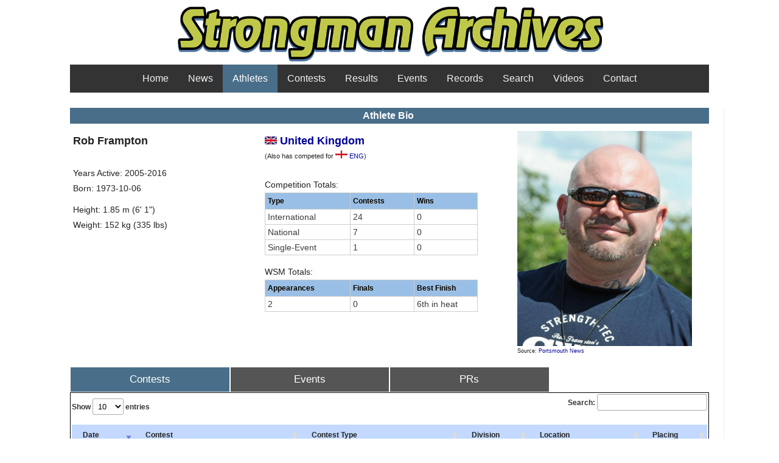

--- FILE ---
content_type: text/html; charset=UTF-8
request_url: https://strongmanarchives.com/viewAthlete.php?id=270
body_size: 7072
content:
<!DOCTYPE html PUBLIC "-//W3C//DTD XHTML 1.0 Strict//EN"
        "http://www.w3.org/TR/xhtml1/DTD/xhtml1-strict.dtd">
<html xmlns="http://www.w3.org/1999/xhtml" xml:lang="en" lang="en">
<head>
	<meta http-equiv="content-type" content="text/html; charset=iso-8859-1" />
	<meta name="author" content="Bill Henderson" />
	<meta name="keywords" content="strongman, world's strongest man, stats, statistics, contest, strongman contest, results, strength, sports, athletes" />
	<meta name="description" content="Strongman Contest Results and Statistics" />
	<title>Strongman Archives - Rob Frampton</title>
		<link rel="stylesheet" href="/css/blueprint/screen.css" type="text/css" media="screen, projection" />
		<link rel="stylesheet" href="/css/blueprint/print.css" type="text/css" media="print" />
		<!--[if IE]>
	  		<link rel="stylesheet" href="/css/blueprint/ie.css" type="text/css" media="screen, projection">
		<![endif]-->
		<link rel="stylesheet" href="/css/azimuth.css" type="text/css" />
<script type="text/javascript" src="/js/jquery-3.5.1.min.js"></script>
<script type="text/javascript" charset="utf8" src="/DataTables/datatables.js"></script>
<link rel="stylesheet" type="text/css" href="/DataTables/datatables.css">
<link rel="stylesheet" type="text/css" href="/DataTables/FixedColumns-3.3.2/css/fixedColumns.dataTables.min.css">
<link rel="stylesheet" href="/css/theme.blue.css" type="text/css"/>

</head>

<body>

   <div class="container" style=width:1050px;">
	<div id="banner">
		<h1>Strongman Archives</h1>
		<center><a href="/" title="Strongman Archives"><img width=760 src="/Images/logo-wide.png" alt="Strongman Archives"/></a></center>
	</div>

<div class="topnav">
<div class="nav-item"><a class="nav-link" href="/index.php">Home</a></div>
<div class="nav-item"><a class="nav-link" href="/news.php">News</a></div>
<div class="nav-item dropdown"><a class="nav-link active" href="/athletes.php">Athletes</a>
  <ul class="dropdown-menu">
    <li><a class="dropdown-item" href="athletes.php?division=M">Men's</a></li>
    <li><a class="dropdown-item" href="athletes.php?division=F">Women's</a></li>
  </ul>
</div>
<div class="nav-item dropdown"><a class="nav-link" href="/contests.php">Contests</a>
  <ul class="dropdown-menu">
    <li><a class="dropdown-item" href="contests.php?division=M">Men's</a></li>
    <li><a class="dropdown-item" href="contests.php?division=F">Women's</a></li>
  </ul>
</div>
<div class="nav-item dropdown"><a class="nav-link" href="/results.php">Results</a>
  <ul class="dropdown-menu">
    <li><a class="dropdown-item" href="results.php?division=M">Men's</a></li>
    <li><a class="dropdown-item" href="results.php?division=F">Women's</a></li>
  </ul>
</div>
<div class="nav-item"><a class="nav-link" href="/events.php">Events</a></div>
<div class="nav-item"><a class="nav-link" href="/records.php">Records</a></div>
<div class="nav-item"><a class="nav-link" href="/search.php">Search</a></div>
<div class="nav-item"><a class="nav-link" href="/videos.php">Videos</a></div>
<div class="nav-item"><a class="nav-link" href="/contact.php">Contact</a></div>
</div>

			<div id="main_area" style=width:1050px;" class="column colborder">

	
		

<table style="margin-bottom:0.7em;"><thead><tr><th colspan=6 style="font-size: 16px; background: #496E89; color: #ffffff;"><center>Athlete Bio</center></th></tr></thead></table>

<table width=789><tr>
<td style="width:300px; vertical-align:top; font-size:14px; line-height:1.8;">
<B><div style="font-size:18px;">Rob Frampton</B></div></br>
<div class="bio-grp">
Years Active: 2005-2016</br>
Born: 1973-10-06</br>
</div><div class="bio-grp">
Height: 1.85 m (6' 1")</br>
Weight: 152 kg (335 lbs)</br>
</div>
</td>

<td style="width:400px; vertical-align:top; font-size:14px; line-height:1.8;">
<B><div style="font-size:18px;"><a title="United Kingdom" style="text-decoration: none;" href="/viewCountry.php?country=15"><img src="/Images/Flags/United Kingdom.png" height=13 width=20> United Kingdom</a></B></div>
<div style="font-size:11px;">(Also has competed for <a title="England" style="text-decoration: none;" href="/viewCountry.php?country=104"><img src="/Images/Flags/England.png" height=13 width=20> ENG</a>)</div>
</br>
Competition Totals:<table style="width: 350px; margin:0 0 15px; line-height: 1.2em" class="tablesorter tablesorter-blue"><thead><tr><td width=40%><b>Type</b></td><td width=30%><b>Contests</b></td><td width=30%><b>Wins</b></td></tr></thead>
<tr><td>International</td><td>24</td><td>0</td></tr>
<tr><td>National</td><td>7</td><td>0</td></tr>
<tr><td>Single-Event</td><td>1</td><td>0</td></tr>
</table>
WSM Totals:<table style="width: 350px; margin:0 0 15px; line-height: 1.2em" class="tablesorter tablesorter-blue"><thead><tr><td width=40%><b>Appearances</b></td><td width=30%><b>Finals</b></td><td width=30%><b>Best Finish</b></td></tr></thead>
<tr><td>2</td><td>0</td><td>6th in heat</td></tr>
</table>
</td>

<td>
<img width=287 src="/Images/Athletes/270.jpg"></br><div style="font-size:9px;">Source: <a target=_new style="text-decoration: none;" href="https://www.portsmouth.co.uk">Portsmouth News</a></div>
</td>

</tr></table>
<button style="padding: 10px 10px; " class="tablink" onclick="openPage('Contests', this, '#496E89')" id="defaultOpen">Contests</button>
<button style="padding: 10px 10px; " class="tablink" onclick="openPage('Events', this, '#496E89')">Events</button>
<button style="padding: 10px 10px; " class="tablink" onclick="openPage('PRs', this, '#496E89')">PRs</button>
<div id="Contests" class="tabcontent">
<table id="CompTable" style="padding-top:10px">
<THEAD>
<TR><th>Date</th>
<th> Contest</th>
<th> Contest Type</th>
<th> Division</th>
<th> Location</th>
<th> Placing</th>
</TR>
</THEAD>
<tbody>
<TR style="font-size:11px">
<TD>2011-09-22</TD>
<TD><a style="text-decoration: none;" href="/viewContest.php?id=134">2011 WSM Group 4</a></TD><TD><a style="text-decoration: none;" href="/contests.php?type=1">World's Strongest Man</a></TD>
<TD>Open</TD>
<TD>Wingate, North Carolina</TD>
<TD data-sort="6">6 of 6</TD>
</tr>
<TR style="font-size:11px">
<TD>2010-09-22</TD>
<TD><a style="text-decoration: none;" href="/viewContest.php?id=141">2010 WSM Group 5</a></TD><TD><a style="text-decoration: none;" href="/contests.php?type=1">World's Strongest Man</a></TD>
<TD>Open</TD>
<TD>Sun City, South Africa</TD>
<TD data-sort="6">6 of 6</TD>
</tr>
<TR style="font-size:11px">
<TD>2016-03-19</TD>
<TD><a style="text-decoration: none;" href="/viewContest.php?id=257">2016 Arnold Australia</a></TD><TD><a style="text-decoration: none;" href="/contests.php?type=18">Arnold Pro Strongman World Series</a></TD>
<TD>Open</TD>
<TD>Melbourne, Australia</TD>
<TD data-sort="7">7 of 8</TD>
</tr>
<TR style="font-size:11px">
<TD>2015-03-14</TD>
<TD><a style="text-decoration: none;" href="/viewContest.php?id=258">2015 Arnold Australia</a></TD><TD><a style="text-decoration: none;" href="/contests.php?type=18">Arnold Pro Strongman World Series</a></TD>
<TD>Open</TD>
<TD>Melbourne, Australia</TD>
<TD data-sort="7">7 of 10</TD>
</tr>
<TR style="font-size:11px">
<TD>2010-06-19</TD>
<TD><a style="text-decoration: none;" href="/viewContest.php?id=281">2010 Europe's Strongest Man</a></TD><TD><a style="text-decoration: none;" href="/contests.php?type=9">Europe's Strongest Man</a></TD>
<TD>Open</TD>
<TD>London, England</TD>
<TD data-sort="8">8 of 10</TD>
</tr>
<TR style="font-size:11px">
<TD>2015-06-07</TD>
<TD><a style="text-decoration: none;" href="/viewContest.php?id=373">2015 Giants Live Viking Challenge</a></TD><TD><a style="text-decoration: none;" href="/contests.php?type=5">Giants Live</a></TD>
<TD>Open</TD>
<TD>Grindavík, Iceland</TD>
<TD data-sort="11">11 of 12</TD>
</tr>
<TR style="font-size:11px">
<TD>2014-05-02</TD>
<TD><a style="text-decoration: none;" href="/viewContest.php?id=376">2014 Giants Live Poland</a></TD><TD><a style="text-decoration: none;" href="/contests.php?type=5">Giants Live</a></TD>
<TD>Open</TD>
<TD>Dolina Charlotty, Poland</TD>
<TD data-sort="10">10 of 12</TD>
</tr>
<TR style="font-size:11px">
<TD>2014-03-08</TD>
<TD><a style="text-decoration: none;" href="/viewContest.php?id=378">2014 Giants Live FitX Melbourne</a></TD><TD><a style="text-decoration: none;" href="/contests.php?type=5">Giants Live</a></TD>
<TD>Open</TD>
<TD>Melbourne, Australia</TD>
<TD data-sort="7">7 of 11</TD>
</tr>
<TR style="font-size:11px">
<TD>2011-08-13</TD>
<TD><a style="text-decoration: none;" href="/viewContest.php?id=399">2011 Giants Live Finland</a></TD><TD><a style="text-decoration: none;" href="/contests.php?type=5">Giants Live</a></TD>
<TD>Open</TD>
<TD>Vaasa, Finland</TD>
<TD data-sort="7">7 of 10</TD>
</tr>
<TR style="font-size:11px">
<TD>2010-05-30</TD>
<TD><a style="text-decoration: none;" href="/viewContest.php?id=404">2010 Giants Live Ukraine</a></TD><TD><a style="text-decoration: none;" href="/contests.php?type=5">Giants Live</a></TD>
<TD>Open</TD>
<TD>Kyiv, Ukraine</TD>
<TD data-sort="8">8 of 13</TD>
</tr>
<TR style="font-size:11px">
<TD>2009-08-01</TD>
<TD><a style="text-decoration: none;" href="/viewContest.php?id=406">2009 Giants Live Poland</a></TD><TD><a style="text-decoration: none;" href="/contests.php?type=5">Giants Live</a></TD>
<TD>Open</TD>
<TD>Malbork, Poland</TD>
<TD data-sort="12">12 of 12</TD>
</tr>
<TR style="font-size:11px">
<TD>2015-09-12</TD>
<TD><a style="text-decoration: none;" href="/viewContest.php?id=620">2015 SCL Austria</a></TD><TD><a style="text-decoration: none;" href="/contests.php?type=45">Strongman Champions League</a></TD>
<TD>Open</TD>
<TD>Kufstein, Austria</TD>
<TD data-sort="14">14 of 14</TD>
</tr>
<TR style="font-size:11px">
<TD>2014-08-03</TD>
<TD><a style="text-decoration: none;" href="/viewContest.php?id=635">2014 SCL Poland</a></TD><TD><a style="text-decoration: none;" href="/contests.php?type=45">Strongman Champions League</a></TD>
<TD>Open</TD>
<TD>Kartuzy, Poland</TD>
<TD data-sort="11">11 of 12</TD>
</tr>
<TR style="font-size:11px">
<TD>2013-10-20</TD>
<TD><a style="text-decoration: none;" href="/viewContest.php?id=646">2013 SCL Savickas Classic</a></TD><TD><a style="text-decoration: none;" href="/contests.php?type=45">Strongman Champions League</a></TD>
<TD>Open</TD>
<TD>Vilnius, Lithuania</TD>
<TD data-sort="11">11 of 12</TD>
</tr>
<TR style="font-size:11px">
<TD>2013-09-29</TD>
<TD><a style="text-decoration: none;" href="/viewContest.php?id=647">2013 SCL Gibraltar</a></TD><TD><a style="text-decoration: none;" href="/contests.php?type=45">Strongman Champions League</a></TD>
<TD>Open</TD>
<TD>Gibraltar</TD>
<TD data-sort="8">8 of 12</TD>
</tr>
<TR style="font-size:11px">
<TD>2013-05-25</TD>
<TD><a style="text-decoration: none;" href="/viewContest.php?id=656">2013 SCL Latvia</a></TD><TD><a style="text-decoration: none;" href="/contests.php?type=45">Strongman Champions League</a></TD>
<TD>Open</TD>
<TD>Olaine, Latvia</TD>
<TD data-sort="14">14 of 14</TD>
</tr>
<TR style="font-size:11px">
<TD>2012-09-22</TD>
<TD><a style="text-decoration: none;" href="/viewContest.php?id=667">2012 SCL Bulgaria</a></TD><TD><a style="text-decoration: none;" href="/contests.php?type=45">Strongman Champions League</a></TD>
<TD>Open</TD>
<TD>Bansko, Bulgaria</TD>
<TD data-sort="6">6 of 11</TD>
</tr>
<TR style="font-size:11px">
<TD>2012-09-02</TD>
<TD><a style="text-decoration: none;" href="/viewContest.php?id=678">2012 SCL Gibraltar</a></TD><TD><a style="text-decoration: none;" href="/contests.php?type=45">Strongman Champions League</a></TD>
<TD>Open</TD>
<TD>Gibraltar</TD>
<TD data-sort="4">4 of 11</TD>
</tr>
<TR style="font-size:11px">
<TD>2011-06-24</TD>
<TD><a style="text-decoration: none;" href="/viewContest.php?id=700">2011 SCL Bulgaria</a></TD><TD><a style="text-decoration: none;" href="/contests.php?type=45">Strongman Champions League</a></TD>
<TD>Open</TD>
<TD>Bulgaria</TD>
<TD data-sort="3">3 of 13</TD>
</tr>
<TR style="font-size:11px">
<TD>2011-06-10</TD>
<TD><a style="text-decoration: none;" href="/viewContest.php?id=702">2011 SCL Finland</a></TD><TD><a style="text-decoration: none;" href="/contests.php?type=45">Strongman Champions League</a></TD>
<TD>Open</TD>
<TD>Lempäälä, Finland</TD>
<TD data-sort="9">9 of 11</TD>
</tr>
<TR style="font-size:11px">
<TD>2016-01-30</TD>
<TD><a style="text-decoration: none;" href="/viewContest.php?id=755">2016 Britain's Strongest Man</a></TD><TD><a style="text-decoration: none;" href="/contests.php?type=54">Britain's Strongest Man</a></TD>
<TD>Open</TD>
<TD>Doncaster, England</TD>
<TD data-sort="8">8 of 11</TD>
</tr>
<TR style="font-size:11px">
<TD>2015-02-14</TD>
<TD><a style="text-decoration: none;" href="/viewContest.php?id=756">2015 Britain's Strongest Man</a></TD><TD><a style="text-decoration: none;" href="/contests.php?type=54">Britain's Strongest Man</a></TD>
<TD>Open</TD>
<TD>Doncaster, England</TD>
<TD data-sort="11">11 of 11</TD>
</tr>
<TR style="font-size:11px">
<TD>2013-07-12</TD>
<TD><a style="text-decoration: none;" href="/viewContest.php?id=1025">2013 SCL China</a></TD><TD><a style="text-decoration: none;" href="/contests.php?type=45">Strongman Champions League</a></TD>
<TD>Open</TD>
<TD>Zhengzhou, China</TD>
<TD data-sort="9">9 of 12</TD>
</tr>
<TR style="font-size:11px">
<TD>2005-06-12</TD>
<TD><a style="text-decoration: none;" href="/viewContest.php?id=763">2005 Britain's Strongest Man</a></TD><TD><a style="text-decoration: none;" href="/contests.php?type=54">Britain's Strongest Man</a></TD>
<TD>Open</TD>
<TD>Dudley, England</TD>
<TD data-sort="10">10 of 12</TD>
</tr>
<TR style="font-size:11px">
<TD>2012-05-26</TD>
<TD><a style="text-decoration: none;" href="/viewContest.php?id=759">2012 Britain's Strongest Man</a></TD><TD><a style="text-decoration: none;" href="/contests.php?type=54">Britain's Strongest Man</a></TD>
<TD>Open</TD>
<TD>Colchester, England</TD>
<TD data-sort="9">9 of 19</TD>
</tr>
<TR style="font-size:11px">
<TD>2015-01-17</TD>
<TD><a style="text-decoration: none;" href="/viewContest.php?id=1138">2015 Winter Strongman Challenge</a></TD><TD><a style="text-decoration: none;" href="/contests.php?type=101">Winter Strongman Challenge</a></TD>
<TD>Open</TD>
<TD>Dartford, England</TD>
<TD data-sort="3">3 of 8</TD>
</tr>
<TR style="font-size:11px">
<TD>2016-09-17</TD>
<TD><a style="text-decoration: none;" href="/viewContest.php?id=1200">2016 Masters World's Strongest Man</a></TD><TD><a style="text-decoration: none;" href="/contests.php?type=114">Masters World's Strongest Man</a></TD>
<TD>Masters</TD>
<TD>Doncaster, England</TD>
<TD data-sort="4">4 of 11</TD>
</tr>
<TR style="font-size:11px">
<TD>2010</TD>
<TD><a style="text-decoration: none;" href="/viewContest.php?id=1323">2010 UK's Strongest Man</a></TD><TD><a style="text-decoration: none;" href="/contests.php?type=75">UK's Strongest Man</a></TD>
<TD>Open</TD>
<TD>Belfast, Northern Ireland</TD>
<TD data-sort="3">3 of 8</TD>
</tr>
<TR style="font-size:11px">
<TD>2008</TD>
<TD><a style="text-decoration: none;" href="/viewContest.php?id=1325">2008 UK's Strongest Man</a></TD><TD><a style="text-decoration: none;" href="/contests.php?type=75">UK's Strongest Man</a></TD>
<TD>Open</TD>
<TD>Belfast, Northern Ireland</TD>
<TD data-sort="4">4 of 8</TD>
</tr>
<TR style="font-size:11px">
<TD>2007</TD>
<TD><a style="text-decoration: none;" href="/viewContest.php?id=1326">2007 UK's Strongest Man</a></TD><TD><a style="text-decoration: none;" href="/contests.php?type=75">UK's Strongest Man</a></TD>
<TD>Open</TD>
<TD>Belfast, Northern Ireland</TD>
<TD data-sort="7">7 of 8</TD>
</tr>
<TR style="font-size:11px">
<TD>2009-12-13</TD>
<TD><a style="text-decoration: none;" href="/viewContest.php?id=2326">2009 Winter Giants</a></TD><TD><a style="text-decoration: none;" href="/contests.php?type=267">Winter Giants</a></TD>
<TD>Open</TD>
<TD>Accrington, England</TD>
<TD data-sort="8">8 of 11</TD>
</tr>
</tbody></table>

</div>

<div id="Events" class="tabcontent">
<table id="EventTable" style="padding-top:10px">
<THEAD>
<TR><th>Date</th>
<th> Contest</th>
<th> Event</th>
<th data-orderable="false"> Result</th>
<th> Placing</th>
</TR>
</THEAD>
<tbody>
<TR style="font-size:11px">
<TD>2016-03-19</TD>
<TD><a style="text-decoration: none;" href="/viewContest.php?id=257">2016 Arnold Australia</a></TD><TD>Max Dumbbell</TD>
<TD> No lift</TD>
<TD data-sort="2 of 8">2 of 8</TD>
</tr>
<TR style="font-size:11px">
<TD>2016-03-19</TD>
<TD><a style="text-decoration: none;" href="/viewContest.php?id=257">2016 Arnold Australia</a></TD><TD>Max Deadlift</TD>
<TD> No lift</TD>
<TD data-sort="6 of 8">6 of 8</TD>
</tr>
<TR style="font-size:11px">
<TD>2016-03-19</TD>
<TD><a style="text-decoration: none;" href="/viewContest.php?id=257">2016 Arnold Australia</a></TD><TD>Max Log Lift</TD>
<TD>150 kg</TD>
<TD data-sort="5 of 8">5 of 8</TD>
</tr>
<TR style="font-size:11px">
<TD>2016-03-19</TD>
<TD><a style="text-decoration: none;" href="/viewContest.php?id=257">2016 Arnold Australia</a></TD><TD>Natural Stones<br>(120 to 190 kg)</TD>
<TD>2 in 21.97 s</TD>
<TD data-sort="7 of 8">7 of 8</TD>
</tr>
<TR style="font-size:11px">
<TD>2016-03-19</TD>
<TD><a style="text-decoration: none;" href="/viewContest.php?id=257">2016 Arnold Australia</a></TD><TD>Super Yoke</TD>
<TD>17.72 s</TD>
<TD data-sort="5 of 8">5 of 8</TD>
</tr>
<TR style="font-size:11px">
<TD>2016-03-19</TD>
<TD><a style="text-decoration: none;" href="/viewContest.php?id=257">2016 Arnold Australia</a></TD><TD>Farmer's Walk</TD>
<TD>8 m</TD>
<TD data-sort="7 of 8">7 of 8</TD>
</tr>
<TR style="font-size:11px">
<TD>2016-01-30</TD>
<TD><a style="text-decoration: none;" href="/viewContest.php?id=755">2016 Britain's Strongest Man</a></TD><TD>Atlas Stones<br>(100 to 180 kg)</TD>
<TD>4 in 18.80 s</TD>
<TD data-sort="10 of 11">10 of 11</TD>
</tr>
<TR style="font-size:11px">
<TD>2016-01-30</TD>
<TD><a style="text-decoration: none;" href="/viewContest.php?id=755">2016 Britain's Strongest Man</a></TD><TD>Conan's Wheel</TD>
<TD>325 °</TD>
<TD data-sort="8 of 11">8 of 11</TD>
</tr>
<TR style="font-size:11px">
<TD>2016-01-30</TD>
<TD><a style="text-decoration: none;" href="/viewContest.php?id=755">2016 Britain's Strongest Man</a></TD><TD>Front Hold</TD>
<TD>35.04 s</TD>
<TD data-sort="8 of 11">8 of 11</TD>
</tr>
<TR style="font-size:11px">
<TD>2016-01-30</TD>
<TD><a style="text-decoration: none;" href="/viewContest.php?id=755">2016 Britain's Strongest Man</a></TD><TD>Car Walk</TD>
<TD>22.32 s</TD>
<TD data-sort="8 of 11">8 of 11</TD>
</tr>
<TR style="font-size:11px">
<TD>2016-01-30</TD>
<TD><a style="text-decoration: none;" href="/viewContest.php?id=755">2016 Britain's Strongest Man</a></TD><TD>Deadlift<br>(Car deadlift, side handles)</TD>
<TD>13 reps</TD>
<TD data-sort="5 of 11">5 of 11</TD>
</tr>
<TR style="font-size:11px">
<TD>2016-01-30</TD>
<TD><a style="text-decoration: none;" href="/viewContest.php?id=755">2016 Britain's Strongest Man</a></TD><TD>Viking Press</TD>
<TD>8 reps</TD>
<TD data-sort="5 of 11">5 of 11</TD>
</tr>
<TR style="font-size:11px">
<TD>2015-09-12</TD>
<TD><a style="text-decoration: none;" href="/viewContest.php?id=620">2015 SCL Austria</a></TD><TD>Deadlift<br>(Car deadlift)</TD>
<TD>0 reps</TD>
<TD data-sort="14 of 14">14 of 14</TD>
</tr>
<TR style="font-size:11px">
<TD>2015-09-12</TD>
<TD><a style="text-decoration: none;" href="/viewContest.php?id=620">2015 SCL Austria</a></TD><TD>Super Yoke</TD>
<TD>33.13 s</TD>
<TD data-sort="11 of 14">11 of 14</TD>
</tr>
<TR style="font-size:11px">
<TD>2015-09-12</TD>
<TD><a style="text-decoration: none;" href="/viewContest.php?id=620">2015 SCL Austria</a></TD><TD>Arm Over Arm Pull</TD>
<TD>10.6 m</TD>
<TD data-sort="12 of 14">12 of 14</TD>
</tr>
<TR style="font-size:11px">
<TD>2015-06-07</TD>
<TD><a style="text-decoration: none;" href="/viewContest.php?id=373">2015 Giants Live Viking Challenge</a></TD><TD>Stone Over Bar</TD>
<TD> 0 reps</TD>
<TD data-sort="10 of 12">10 of 12</TD>
</tr>
<TR style="font-size:11px">
<TD>2015-06-07</TD>
<TD><a style="text-decoration: none;" href="/viewContest.php?id=373">2015 Giants Live Viking Challenge</a></TD><TD>Log Lift<br>(6 lifts, 120 to 170 kg)</TD>
<TD>140 kg</TD>
<TD data-sort="5 of 12">5 of 12</TD>
</tr>
<TR style="font-size:11px">
<TD>2015-06-07</TD>
<TD><a style="text-decoration: none;" href="/viewContest.php?id=373">2015 Giants Live Viking Challenge</a></TD><TD>Deadlift<br>(6 lifts, 300 to 400 kg)</TD>
<TD>340 kg</TD>
<TD data-sort="4 of 12">4 of 12</TD>
</tr>
<TR style="font-size:11px">
<TD>2015-06-07</TD>
<TD><a style="text-decoration: none;" href="/viewContest.php?id=373">2015 Giants Live Viking Challenge</a></TD><TD>Cross Carry<br>(For distance)</TD>
<TD> -</TD>
<TD data-sort="12 of 12">12 of 12</TD>
</tr>
<TR style="font-size:11px">
<TD>2015-06-07</TD>
<TD><a style="text-decoration: none;" href="/viewContest.php?id=373">2015 Giants Live Viking Challenge</a></TD><TD>Wheelbarrow Carry</TD>
<TD> -</TD>
<TD data-sort="12 of 12">12 of 12</TD>
</tr>
<TR style="font-size:11px">
<TD>2015-06-07</TD>
<TD><a style="text-decoration: none;" href="/viewContest.php?id=373">2015 Giants Live Viking Challenge</a></TD><TD>Truck Pull</TD>
<TD>48.70 s</TD>
<TD data-sort="11 of 12">11 of 12</TD>
</tr>
<TR style="font-size:11px">
<TD>2015-06-07</TD>
<TD><a style="text-decoration: none;" href="/viewContest.php?id=373">2015 Giants Live Viking Challenge</a></TD><TD>Super Yoke</TD>
<TD>36.10 s</TD>
<TD data-sort="7 of 12">7 of 12</TD>
</tr>
<TR style="font-size:11px">
<TD>2015-03-14</TD>
<TD><a style="text-decoration: none;" href="/viewContest.php?id=258">2015 Arnold Australia</a></TD><TD>Atlas Stones</TD>
<TD>3 stones</TD>
<TD data-sort="7 of 10">7 of 10</TD>
</tr>
<TR style="font-size:11px">
<TD>2015-03-14</TD>
<TD><a style="text-decoration: none;" href="/viewContest.php?id=258">2015 Arnold Australia</a></TD><TD>Max Log Lift</TD>
<TD>160 kg</TD>
<TD data-sort="5 of 10">5 of 10</TD>
</tr>
<TR style="font-size:11px">
<TD>2015-03-14</TD>
<TD><a style="text-decoration: none;" href="/viewContest.php?id=258">2015 Arnold Australia</a></TD><TD>Farmer's Walk</TD>
<TD>62.72 s</TD>
<TD data-sort="8 of 10">8 of 10</TD>
</tr>
<TR style="font-size:11px">
<TD>2015-03-14</TD>
<TD><a style="text-decoration: none;" href="/viewContest.php?id=258">2015 Arnold Australia</a></TD><TD>Dumbbell Press</TD>
<TD>0 reps</TD>
<TD data-sort="6 of 10">6 of 10</TD>
</tr>
<TR style="font-size:11px">
<TD>2015-03-14</TD>
<TD><a style="text-decoration: none;" href="/viewContest.php?id=258">2015 Arnold Australia</a></TD><TD>Car Walk</TD>
<TD>17.97 s</TD>
<TD data-sort="2 of 10">2 of 10</TD>
</tr>
<TR style="font-size:11px">
<TD>2015-03-14</TD>
<TD><a style="text-decoration: none;" href="/viewContest.php?id=258">2015 Arnold Australia</a></TD><TD>Max Deadlift</TD>
<TD>360 kg</TD>
<TD data-sort="5 of 10">5 of 10</TD>
</tr>
<TR style="font-size:11px">
<TD>2015-02-14</TD>
<TD><a style="text-decoration: none;" href="/viewContest.php?id=756">2015 Britain's Strongest Man</a></TD><TD>Frame Carry</TD>
<TD> -</TD>
<TD data-sort="10 of 11">10 of 11</TD>
</tr>
<TR style="font-size:11px">
<TD>2015-02-14</TD>
<TD><a style="text-decoration: none;" href="/viewContest.php?id=756">2015 Britain's Strongest Man</a></TD><TD>Max Log Lift</TD>
<TD>180 kg</TD>
<TD data-sort="3 of 11">3 of 11</TD>
</tr>
<TR style="font-size:11px">
<TD>2015-02-14</TD>
<TD><a style="text-decoration: none;" href="/viewContest.php?id=745">2015 World Log Lift Championships</a></TD><TD>Max Log Lift</TD>
<TD>180 kg</TD>
<TD data-sort="999"> </TD>
</tr>
<TR style="font-size:11px">
<TD>2015-01-17</TD>
<TD><a style="text-decoration: none;" href="/viewContest.php?id=1138">2015 Winter Strongman Challenge</a></TD><TD>Loading Race<br>(100 kg tyres)</TD>
<TD>37.62 s</TD>
<TD data-sort="8 of 8">8 of 8</TD>
</tr>
<TR style="font-size:11px">
<TD>2015-01-17</TD>
<TD><a style="text-decoration: none;" href="/viewContest.php?id=1138">2015 Winter Strongman Challenge</a></TD><TD>Deadlift</TD>
<TD>9 reps</TD>
<TD data-sort="2 of 8">2 of 8</TD>
</tr>
<TR style="font-size:11px">
<TD>2015-01-17</TD>
<TD><a style="text-decoration: none;" href="/viewContest.php?id=1138">2015 Winter Strongman Challenge</a></TD><TD>Super Yoke</TD>
<TD>18.87 s</TD>
<TD data-sort="2 of 8">2 of 8</TD>
</tr>
<TR style="font-size:11px">
<TD>2015-01-17</TD>
<TD><a style="text-decoration: none;" href="/viewContest.php?id=1138">2015 Winter Strongman Challenge</a></TD><TD>Log Lift</TD>
<TD>2 reps</TD>
<TD data-sort="3 of 8">3 of 8</TD>
</tr>
<TR style="font-size:11px">
<TD>2015-01-17</TD>
<TD><a style="text-decoration: none;" href="/viewContest.php?id=1138">2015 Winter Strongman Challenge</a></TD><TD>Arm Over Arm Pull</TD>
<TD>16.9 m</TD>
<TD data-sort="6 of 8">6 of 8</TD>
</tr>
<TR style="font-size:11px">
<TD>2014-08-03</TD>
<TD><a style="text-decoration: none;" href="/viewContest.php?id=635">2014 SCL Poland</a></TD><TD>Stone Over Bar</TD>
<TD>0 reps</TD>
<TD data-sort="9 of 12">9 of 12</TD>
</tr>
<TR style="font-size:11px">
<TD>2014-08-03</TD>
<TD><a style="text-decoration: none;" href="/viewContest.php?id=635">2014 SCL Poland</a></TD><TD>Axle Press</TD>
<TD>2 reps</TD>
<TD data-sort="10 of 12">10 of 12</TD>
</tr>
<TR style="font-size:11px">
<TD>2014-08-03</TD>
<TD><a style="text-decoration: none;" href="/viewContest.php?id=635">2014 SCL Poland</a></TD><TD>Keg Toss<br>(16 to 22 kg)</TD>
<TD>2 in 13.29 s</TD>
<TD data-sort="11 of 12">11 of 12</TD>
</tr>
<TR style="font-size:11px">
<TD>2014-08-03</TD>
<TD><a style="text-decoration: none;" href="/viewContest.php?id=635">2014 SCL Poland</a></TD><TD>Medley<br>(340 kg frame, 100 kg keg, 110 kg keg)</TD>
<TD>0.01 m</TD>
<TD data-sort="12 of 12">12 of 12</TD>
</tr>
<TR style="font-size:11px">
<TD>2014-08-03</TD>
<TD><a style="text-decoration: none;" href="/viewContest.php?id=635">2014 SCL Poland</a></TD><TD>Front Hold</TD>
<TD>56.71 s</TD>
<TD data-sort="7 of 12">7 of 12</TD>
</tr>
<TR style="font-size:11px">
<TD>2014-08-03</TD>
<TD><a style="text-decoration: none;" href="/viewContest.php?id=635">2014 SCL Poland</a></TD><TD>Super Yoke</TD>
<TD>14.18 s</TD>
<TD data-sort="7 of 12">7 of 12</TD>
</tr>
<TR style="font-size:11px">
<TD>2014-05-02</TD>
<TD><a style="text-decoration: none;" href="/viewContest.php?id=376">2014 Giants Live Poland</a></TD><TD>Stone Over Bar</TD>
<TD>4 reps</TD>
<TD data-sort="9 of 12">9 of 12</TD>
</tr>
<TR style="font-size:11px">
<TD>2014-05-02</TD>
<TD><a style="text-decoration: none;" href="/viewContest.php?id=376">2014 Giants Live Poland</a></TD><TD>Medley</TD>
<TD>40.03 s</TD>
<TD data-sort="8 of 12">8 of 12</TD>
</tr>
<TR style="font-size:11px">
<TD>2014-05-02</TD>
<TD><a style="text-decoration: none;" href="/viewContest.php?id=376">2014 Giants Live Poland</a></TD><TD>Frame Carry</TD>
<TD>0</TD>
<TD data-sort="11 of 12">11 of 12</TD>
</tr>
<TR style="font-size:11px">
<TD>2014-05-02</TD>
<TD><a style="text-decoration: none;" href="/viewContest.php?id=376">2014 Giants Live Poland</a></TD><TD>Max Deadlift</TD>
<TD>0 (No lift)</TD>
<TD data-sort="8 of 12">8 of 12</TD>
</tr>
<TR style="font-size:11px">
<TD>2014-05-02</TD>
<TD><a style="text-decoration: none;" href="/viewContest.php?id=376">2014 Giants Live Poland</a></TD><TD>Max Log Lift</TD>
<TD>0 (No lift)</TD>
<TD data-sort="8 of 12">8 of 12</TD>
</tr>
<TR style="font-size:11px">
<TD>2014-03-08</TD>
<TD><a style="text-decoration: none;" href="/viewContest.php?id=378">2014 Giants Live FitX Melbourne</a></TD><TD>Loading Race<br>(3x 127 kg kegs, 1x 100 kg log, 1x 115<br>kg log)</TD>
<TD>3 in 70.35 s</TD>
<TD data-sort="7 of 11">7 of 11</TD>
</tr>
<TR style="font-size:11px">
<TD>2014-03-08</TD>
<TD><a style="text-decoration: none;" href="/viewContest.php?id=378">2014 Giants Live FitX Melbourne</a></TD><TD>Stone to Shoulder</TD>
<TD>3 reps</TD>
<TD data-sort="7 of 11">7 of 11</TD>
</tr>
<TR style="font-size:11px">
<TD>2014-03-08</TD>
<TD><a style="text-decoration: none;" href="/viewContest.php?id=378">2014 Giants Live FitX Melbourne</a></TD><TD>Log Lift</TD>
<TD>4 reps</TD>
<TD data-sort="4 of 11">4 of 11</TD>
</tr>
<TR style="font-size:11px">
<TD>2014-03-08</TD>
<TD><a style="text-decoration: none;" href="/viewContest.php?id=378">2014 Giants Live FitX Melbourne</a></TD><TD>Car Walk</TD>
<TD>17.03 s</TD>
<TD data-sort="1 of 11">1 of 11</TD>
</tr>
<TR style="font-size:11px">
<TD>2014-03-08</TD>
<TD><a style="text-decoration: none;" href="/viewContest.php?id=378">2014 Giants Live FitX Melbourne</a></TD><TD>Max Deadlift</TD>
<TD>370 kg</TD>
<TD data-sort="6 of 11">6 of 11</TD>
</tr>
<TR style="font-size:11px">
<TD>2014-03-08</TD>
<TD><a style="text-decoration: none;" href="/viewContest.php?id=378">2014 Giants Live FitX Melbourne</a></TD><TD>Farmer's Walk</TD>
<TD>43.75 m</TD>
<TD data-sort="9 of 11">9 of 11</TD>
</tr>
<TR style="font-size:11px">
<TD>2013-10-20</TD>
<TD><a style="text-decoration: none;" href="/viewContest.php?id=646">2013 SCL Savickas Classic</a></TD><TD>Super Yoke</TD>
<TD>0.5 m</TD>
<TD data-sort="11 of 12">11 of 12</TD>
</tr>
<TR style="font-size:11px">
<TD>2013-10-20</TD>
<TD><a style="text-decoration: none;" href="/viewContest.php?id=646">2013 SCL Savickas Classic</a></TD><TD>Front Hold</TD>
<TD>38.13 s</TD>
<TD data-sort="7 of 12">7 of 12</TD>
</tr>
<TR style="font-size:11px">
<TD>2013-10-20</TD>
<TD><a style="text-decoration: none;" href="/viewContest.php?id=646">2013 SCL Savickas Classic</a></TD><TD>Deadlift<br>(Car deadlift, side handles)</TD>
<TD>1 rep</TD>
<TD data-sort="7 of 12">7 of 12</TD>
</tr>
<TR style="font-size:11px">
<TD>2013-10-20</TD>
<TD><a style="text-decoration: none;" href="/viewContest.php?id=646">2013 SCL Savickas Classic</a></TD><TD>Log Lift</TD>
<TD>2 reps</TD>
<TD data-sort="11 of 12">11 of 12</TD>
</tr>
<TR style="font-size:11px">
<TD>2013-10-20</TD>
<TD><a style="text-decoration: none;" href="/viewContest.php?id=646">2013 SCL Savickas Classic</a></TD><TD>Farmer's Walk</TD>
<TD>2.1 m</TD>
<TD data-sort="12 of 12">12 of 12</TD>
</tr>
<TR style="font-size:11px">
<TD>2013-09-29</TD>
<TD><a style="text-decoration: none;" href="/viewContest.php?id=647">2013 SCL Gibraltar</a></TD><TD>Atlas Stones<br>(120 to 180 kg)</TD>
<TD>5 in 40.83 s</TD>
<TD data-sort="5 of 12">5 of 12</TD>
</tr>
<TR style="font-size:11px">
<TD>2013-09-29</TD>
<TD><a style="text-decoration: none;" href="/viewContest.php?id=647">2013 SCL Gibraltar</a></TD><TD>Hercules Hold</TD>
<TD>1.00 s</TD>
<TD data-sort="10 of 12">10 of 12</TD>
</tr>
<TR style="font-size:11px">
<TD>2013-09-29</TD>
<TD><a style="text-decoration: none;" href="/viewContest.php?id=647">2013 SCL Gibraltar</a></TD><TD>Medley<br>(Wheelbarrow carry + yoke press (2<br>reps))</TD>
<TD> 0 (9.90 m)</TD>
<TD data-sort="10 of 12">10 of 12</TD>
</tr>
<TR style="font-size:11px">
<TD>2013-09-29</TD>
<TD><a style="text-decoration: none;" href="/viewContest.php?id=647">2013 SCL Gibraltar</a></TD><TD>Front Hold</TD>
<TD>32.96 s</TD>
<TD data-sort="8 of 12">8 of 12</TD>
</tr>
<TR style="font-size:11px">
<TD>2013-09-29</TD>
<TD><a style="text-decoration: none;" href="/viewContest.php?id=647">2013 SCL Gibraltar</a></TD><TD>Loading Race<br>(3x 100 kg kegs, 1x 120 kg keg)</TD>
<TD>4 in 22.18 s</TD>
<TD data-sort="9 of 12">9 of 12</TD>
</tr>
<TR style="font-size:11px">
<TD>2013-09-29</TD>
<TD><a style="text-decoration: none;" href="/viewContest.php?id=647">2013 SCL Gibraltar</a></TD><TD>Bus Pull</TD>
<TD>37.05 s</TD>
<TD data-sort="7 of 12">7 of 12</TD>
</tr>
<TR style="font-size:11px">
<TD>2013-05-25</TD>
<TD><a style="text-decoration: none;" href="/viewContest.php?id=656">2013 SCL Latvia</a></TD><TD>Deadlift</TD>
<TD>2 reps</TD>
<TD data-sort="13 of 14">13 of 14</TD>
</tr>
<TR style="font-size:11px">
<TD>2013-05-25</TD>
<TD><a style="text-decoration: none;" href="/viewContest.php?id=656">2013 SCL Latvia</a></TD><TD>Viking Press</TD>
<TD>3 reps</TD>
<TD data-sort="11 of 14">11 of 14</TD>
</tr>
<TR style="font-size:11px">
<TD>2013-05-25</TD>
<TD><a style="text-decoration: none;" href="/viewContest.php?id=656">2013 SCL Latvia</a></TD><TD>Front Hold</TD>
<TD>43.09 s</TD>
<TD data-sort="4 of 14">4 of 14</TD>
</tr>
<TR style="font-size:11px">
<TD>2013-05-25</TD>
<TD><a style="text-decoration: none;" href="/viewContest.php?id=656">2013 SCL Latvia</a></TD><TD>Power Stairs<br>(225-250-275 kg, 6 stairs each)</TD>
<TD>6 stairs</TD>
<TD data-sort="14 of 14">14 of 14</TD>
</tr>
<TR style="font-size:11px">
<TD>2013-05-25</TD>
<TD><a style="text-decoration: none;" href="/viewContest.php?id=656">2013 SCL Latvia</a></TD><TD>Conan's Wheel</TD>
<TD>75 °</TD>
<TD data-sort="14 of 14">14 of 14</TD>
</tr>
<TR style="font-size:11px">
<TD>2013-05-25</TD>
<TD><a style="text-decoration: none;" href="/viewContest.php?id=656">2013 SCL Latvia</a></TD><TD>Keg Toss<br>(18 to 28 kg, 4.50 metres)</TD>
<TD>3 in 20.26 s</TD>
<TD data-sort="14 of 14">14 of 14</TD>
</tr>
<TR style="font-size:11px">
<TD>2012-09-22</TD>
<TD><a style="text-decoration: none;" href="/viewContest.php?id=667">2012 SCL Bulgaria</a></TD><TD>Atlas Stones<br>(130 to 180 kg)</TD>
<TD>3 in 23.73 s</TD>
<TD data-sort="7 of 11">7 of 11</TD>
</tr>
<TR style="font-size:11px">
<TD>2012-09-22</TD>
<TD><a style="text-decoration: none;" href="/viewContest.php?id=667">2012 SCL Bulgaria</a></TD><TD>Log Lift</TD>
<TD>4 reps</TD>
<TD data-sort="5 of 11">5 of 11</TD>
</tr>
<TR style="font-size:11px">
<TD>2012-09-22</TD>
<TD><a style="text-decoration: none;" href="/viewContest.php?id=667">2012 SCL Bulgaria</a></TD><TD>Farmer's Walk</TD>
<TD>26.45 m</TD>
<TD data-sort="6 of 11">6 of 11</TD>
</tr>
<TR style="font-size:11px">
<TD>2012-09-22</TD>
<TD><a style="text-decoration: none;" href="/viewContest.php?id=667">2012 SCL Bulgaria</a></TD><TD>Front Hold</TD>
<TD>57.46 s</TD>
<TD data-sort="4 of 11">4 of 11</TD>
</tr>
<TR style="font-size:11px">
<TD>2012-09-22</TD>
<TD><a style="text-decoration: none;" href="/viewContest.php?id=667">2012 SCL Bulgaria</a></TD><TD>Super Yoke</TD>
<TD>11.25 s</TD>
<TD data-sort="2 of 11">2 of 11</TD>
</tr>
<TR style="font-size:11px">
<TD>2012-09-02</TD>
<TD><a style="text-decoration: none;" href="/viewContest.php?id=678">2012 SCL Gibraltar</a></TD><TD>Atlas Stones</TD>
<TD>5 in 33.53 s</TD>
<TD data-sort="4 of 11">4 of 11</TD>
</tr>
<TR style="font-size:11px">
<TD>2012-09-02</TD>
<TD><a style="text-decoration: none;" href="/viewContest.php?id=678">2012 SCL Gibraltar</a></TD><TD>Medley<br>(415 kg yoke, wheelbarrow carry)</TD>
<TD>1.16 m</TD>
<TD data-sort="10 of 11">10 of 11</TD>
</tr>
<TR style="font-size:11px">
<TD>2012-09-02</TD>
<TD><a style="text-decoration: none;" href="/viewContest.php?id=678">2012 SCL Gibraltar</a></TD><TD>Front Hold</TD>
<TD>48.31 s</TD>
<TD data-sort="4 of 11">4 of 11</TD>
</tr>
<TR style="font-size:11px">
<TD>2012-09-02</TD>
<TD><a style="text-decoration: none;" href="/viewContest.php?id=678">2012 SCL Gibraltar</a></TD><TD>Loading Race</TD>
<TD>4 in 19.00 s</TD>
<TD data-sort="3 of 11">3 of 11</TD>
</tr>
<TR style="font-size:11px">
<TD>2012-09-02</TD>
<TD><a style="text-decoration: none;" href="/viewContest.php?id=678">2012 SCL Gibraltar</a></TD><TD>Log Lift</TD>
<TD>4 reps</TD>
<TD data-sort="5 of 11">5 of 11</TD>
</tr>
<TR style="font-size:11px">
<TD>2012-09-02</TD>
<TD><a style="text-decoration: none;" href="/viewContest.php?id=678">2012 SCL Gibraltar</a></TD><TD>Bus Pull</TD>
<TD>27.89 s</TD>
<TD data-sort="5 of 11">5 of 11</TD>
</tr>
<TR style="font-size:11px">
<TD>2011-09-22</TD>
<TD><a style="text-decoration: none;" href="/viewContest.php?id=134">2011 WSM Heat 4</a></TD><TD>Atlas Stones<br>(120 to 180 kg)</TD>
<TD>3 in 26.04 s</TD>
<TD data-sort="5 of 6">5 of 6</TD>
</tr>
<TR style="font-size:11px">
<TD>2011-09-22</TD>
<TD><a style="text-decoration: none;" href="/viewContest.php?id=134">2011 WSM Heat 4</a></TD><TD>Block Press<br>(110 to 150 kg)</TD>
<TD>3 in 39.51 s</TD>
<TD data-sort="6 of 6">6 of 6</TD>
</tr>
<TR style="font-size:11px">
<TD>2011-09-22</TD>
<TD><a style="text-decoration: none;" href="/viewContest.php?id=134">2011 WSM Heat 4</a></TD><TD>Truck Pull</TD>
<TD>14.89 m</TD>
<TD data-sort="5 of 6">5 of 6</TD>
</tr>
<TR style="font-size:11px">
<TD>2011-09-22</TD>
<TD><a style="text-decoration: none;" href="/viewContest.php?id=134">2011 WSM Heat 4</a></TD><TD>Squat Lift</TD>
<TD>1 rep</TD>
<TD data-sort="6 of 6">6 of 6</TD>
</tr>
<TR style="font-size:11px">
<TD>2011-09-22</TD>
<TD><a style="text-decoration: none;" href="/viewContest.php?id=134">2011 WSM Heat 4</a></TD><TD>Keg Toss<br>(18 to 25 kg, 4.00 metres)</TD>
<TD>2 in 75.00 s</TD>
<TD data-sort="6 of 6">6 of 6</TD>
</tr>
<TR style="font-size:11px">
<TD>2011-09-22</TD>
<TD><a style="text-decoration: none;" href="/viewContest.php?id=134">2011 WSM Heat 4</a></TD><TD>Loading Race<br>(4x 125 kg sacks)</TD>
<TD>2 in 32.16 s</TD>
<TD data-sort="6 of 6">6 of 6</TD>
</tr>
<TR style="font-size:11px">
<TD>2011-08-13</TD>
<TD><a style="text-decoration: none;" href="/viewContest.php?id=399">2011 Giants Live Finland</a></TD><TD>Front Hold</TD>
<TD>58.12 s</TD>
<TD data-sort="2 of 10">2 of 10</TD>
</tr>
<TR style="font-size:11px">
<TD>2011-08-13</TD>
<TD><a style="text-decoration: none;" href="/viewContest.php?id=399">2011 Giants Live Finland</a></TD><TD>Deadlift</TD>
<TD>5 reps</TD>
<TD data-sort="5 of 10">5 of 10</TD>
</tr>
<TR style="font-size:11px">
<TD>2011-08-13</TD>
<TD><a style="text-decoration: none;" href="/viewContest.php?id=399">2011 Giants Live Finland</a></TD><TD>Tire Flip<br>(8 flips)</TD>
<TD> 3 flips</TD>
<TD data-sort="10 of 10">10 of 10</TD>
</tr>
<TR style="font-size:11px">
<TD>2011-08-13</TD>
<TD><a style="text-decoration: none;" href="/viewContest.php?id=399">2011 Giants Live Finland</a></TD><TD>Log Lift</TD>
<TD>4 reps</TD>
<TD data-sort="5 of 10">5 of 10</TD>
</tr>
<TR style="font-size:11px">
<TD>2011-08-13</TD>
<TD><a style="text-decoration: none;" href="/viewContest.php?id=399">2011 Giants Live Finland</a></TD><TD>Truck Pull</TD>
<TD>40.34 s</TD>
<TD data-sort="6 of 10">6 of 10</TD>
</tr>
<TR style="font-size:11px">
<TD>2011-06-24</TD>
<TD><a style="text-decoration: none;" href="/viewContest.php?id=700">2011 SCL Bulgaria</a></TD><TD>Atlas Stones</TD>
<TD>1 in 9.57 s</TD>
<TD data-sort="8 of 13">8 of 13</TD>
</tr>
<TR style="font-size:11px">
<TD>2011-06-24</TD>
<TD><a style="text-decoration: none;" href="/viewContest.php?id=700">2011 SCL Bulgaria</a></TD><TD>Crucifix Hold</TD>
<TD>46.11 s</TD>
<TD data-sort="3 of 13">3 of 13</TD>
</tr>
<TR style="font-size:11px">
<TD>2011-06-24</TD>
<TD><a style="text-decoration: none;" href="/viewContest.php?id=700">2011 SCL Bulgaria</a></TD><TD>Farmer's Walk</TD>
<TD>25.24 m</TD>
<TD data-sort="7 of 13">7 of 13</TD>
</tr>
<TR style="font-size:11px">
<TD>2011-06-24</TD>
<TD><a style="text-decoration: none;" href="/viewContest.php?id=700">2011 SCL Bulgaria</a></TD><TD>Max Log Lift</TD>
<TD>180 kg</TD>
<TD data-sort="2 of 13">2 of 13</TD>
</tr>
<TR style="font-size:11px">
<TD>2011-06-24</TD>
<TD><a style="text-decoration: none;" href="/viewContest.php?id=700">2011 SCL Bulgaria</a></TD><TD>Super Yoke</TD>
<TD>9.53 s</TD>
<TD data-sort="2 of 13">2 of 13</TD>
</tr>
<TR style="font-size:11px">
<TD>2011-06-24</TD>
<TD><a style="text-decoration: none;" href="/viewContest.php?id=700">2011 SCL Bulgaria</a></TD><TD>Truck Pull</TD>
<TD>29.96 s</TD>
<TD data-sort="4 of 13">4 of 13</TD>
</tr>
<TR style="font-size:11px">
<TD>2011-06-10</TD>
<TD><a style="text-decoration: none;" href="/viewContest.php?id=702">2011 SCL Finland</a></TD><TD>Deadlift</TD>
<TD>8 reps</TD>
<TD data-sort="2 of 11">2 of 11</TD>
</tr>
<TR style="font-size:11px">
<TD>2011-06-10</TD>
<TD><a style="text-decoration: none;" href="/viewContest.php?id=702">2011 SCL Finland</a></TD><TD>Loading Race</TD>
<TD>1 implement</TD>
<TD data-sort="11 of 11">11 of 11</TD>
</tr>
<TR style="font-size:11px">
<TD>2011-06-10</TD>
<TD><a style="text-decoration: none;" href="/viewContest.php?id=702">2011 SCL Finland</a></TD><TD>Max Log Lift</TD>
<TD>161 kg</TD>
<TD data-sort="7 of 11">7 of 11</TD>
</tr>
<TR style="font-size:11px">
<TD>2011-06-10</TD>
<TD><a style="text-decoration: none;" href="/viewContest.php?id=702">2011 SCL Finland</a></TD><TD>Front Hold</TD>
<TD>59.80 s</TD>
<TD data-sort="5 of 11">5 of 11</TD>
</tr>
<TR style="font-size:11px">
<TD>2011-06-10</TD>
<TD><a style="text-decoration: none;" href="/viewContest.php?id=702">2011 SCL Finland</a></TD><TD>Tire Flip</TD>
<TD> 1 flip</TD>
<TD data-sort="11 of 11">11 of 11</TD>
</tr>
<TR style="font-size:11px">
<TD>2011-06-10</TD>
<TD><a style="text-decoration: none;" href="/viewContest.php?id=702">2011 SCL Finland</a></TD><TD>Truck Pull</TD>
<TD>28.99 s</TD>
<TD data-sort="11 of 11">11 of 11</TD>
</tr>
<TR style="font-size:11px">
<TD>2010-09-22</TD>
<TD><a style="text-decoration: none;" href="/viewContest.php?id=141">2010 WSM Group 5</a></TD><TD>Loading Race<br>(4x 110 kg kegs)</TD>
<TD>2 in 42.64 s</TD>
<TD data-sort="6 of 6">6 of 6</TD>
</tr>
<TR style="font-size:11px">
<TD>2010-09-22</TD>
<TD><a style="text-decoration: none;" href="/viewContest.php?id=141">2010 WSM Group 5</a></TD><TD>Deadlift Hold</TD>
<TD>74.85 s</TD>
<TD data-sort="3 of 6">3 of 6</TD>
</tr>
<TR style="font-size:11px">
<TD>2010-09-22</TD>
<TD><a style="text-decoration: none;" href="/viewContest.php?id=141">2010 WSM Group 5</a></TD><TD>Block Press<br>(110 to 150 kg)</TD>
<TD>2 in 36.25 s</TD>
<TD data-sort="5 of 6">5 of 6</TD>
</tr>
<TR style="font-size:11px">
<TD>2010-09-22</TD>
<TD><a style="text-decoration: none;" href="/viewContest.php?id=141">2010 WSM Group 5</a></TD><TD>Africa Stone</TD>
<TD> -</TD>
<TD data-sort="6 of 6">6 of 6</TD>
</tr>
<TR style="font-size:11px">
<TD>2010-09-22</TD>
<TD><a style="text-decoration: none;" href="/viewContest.php?id=141">2010 WSM Group 5</a></TD><TD>Squat Lift</TD>
<TD>8 reps</TD>
<TD data-sort="3 of 6">3 of 6</TD>
</tr>
<TR style="font-size:11px">
<TD>2010-09-22</TD>
<TD><a style="text-decoration: none;" href="/viewContest.php?id=141">2010 WSM Group 5</a></TD><TD>Medley<br>(125 kg farmer's walk, 7x 450 kg tire<br>flip (20 metres each))</TD>
<TD> 5 flips</TD>
<TD data-sort="5 of 6">5 of 6</TD>
</tr>
<TR style="font-size:11px">
<TD>2010-06-19</TD>
<TD><a style="text-decoration: none;" href="/viewContest.php?id=281">2010 Europe's Strongest Man</a></TD><TD>Deadlift<br>(Side handles)</TD>
<TD>10 reps</TD>
<TD data-sort="5 of 10">5 of 10</TD>
</tr>
<TR style="font-size:11px">
<TD>2010-06-19</TD>
<TD><a style="text-decoration: none;" href="/viewContest.php?id=281">2010 Europe's Strongest Man</a></TD><TD>Medley<br>(3x 400 kg tire flip, 3x 100 kg sack<br>loading)</TD>
<TD>67.19 s</TD>
<TD data-sort="8 of 10">8 of 10</TD>
</tr>
<TR style="font-size:11px">
<TD>2010-06-19</TD>
<TD><a style="text-decoration: none;" href="/viewContest.php?id=281">2010 Europe's Strongest Man</a></TD><TD>Farmer's Walk</TD>
<TD>30 m</TD>
<TD data-sort="9 of 10">9 of 10</TD>
</tr>
<TR style="font-size:11px">
<TD>2010-06-19</TD>
<TD><a style="text-decoration: none;" href="/viewContest.php?id=281">2010 Europe's Strongest Man</a></TD><TD>Max Axle Press</TD>
<TD>163 kg</TD>
<TD data-sort="6 of 10">6 of 10</TD>
</tr>
<TR style="font-size:11px">
<TD>2010-05-30</TD>
<TD><a style="text-decoration: none;" href="/viewContest.php?id=404">2010 Giants Live Ukraine</a></TD><TD>Atlas Stones<br>(120 to 200 kg)</TD>
<TD>4 in 44.00 s</TD>
<TD data-sort="6 of 13">6 of 13</TD>
</tr>
<TR style="font-size:11px">
<TD>2010-05-30</TD>
<TD><a style="text-decoration: none;" href="/viewContest.php?id=404">2010 Giants Live Ukraine</a></TD><TD>Conan's Wheel</TD>
<TD>146 °</TD>
<TD data-sort="8 of 13">8 of 13</TD>
</tr>
<TR style="font-size:11px">
<TD>2010-05-30</TD>
<TD><a style="text-decoration: none;" href="/viewContest.php?id=404">2010 Giants Live Ukraine</a></TD><TD>Dumbbell Press</TD>
<TD>0 reps</TD>
<TD data-sort="7 of 13">7 of 13</TD>
</tr>
<TR style="font-size:11px">
<TD>2010-05-30</TD>
<TD><a style="text-decoration: none;" href="/viewContest.php?id=404">2010 Giants Live Ukraine</a></TD><TD>Deadlift</TD>
<TD>9 reps</TD>
<TD data-sort="5 of 13">5 of 13</TD>
</tr>
<TR style="font-size:11px">
<TD>2010-05-30</TD>
<TD><a style="text-decoration: none;" href="/viewContest.php?id=404">2010 Giants Live Ukraine</a></TD><TD>Viking Press</TD>
<TD>13 reps</TD>
<TD data-sort="7 of 13">7 of 13</TD>
</tr>
<TR style="font-size:11px">
<TD>2010-05-30</TD>
<TD><a style="text-decoration: none;" href="/viewContest.php?id=404">2010 Giants Live Ukraine</a></TD><TD>Arm Over Arm Pull</TD>
<TD>0.08 m</TD>
<TD data-sort="11 of 13">11 of 13</TD>
</tr>
<TR style="font-size:11px">
<TD>2010-05-30</TD>
<TD><a style="text-decoration: none;" href="/viewContest.php?id=404">2010 Giants Live Ukraine</a></TD><TD>Super Yoke</TD>
<TD>16.68 s</TD>
<TD data-sort="5 of 13">5 of 13</TD>
</tr>
<TR style="font-size:11px">
<TD>2010</TD>
<TD><a style="text-decoration: none;" href="/viewContest.php?id=1323">2010 UK's Strongest Man</a></TD><TD>Power Stairs</TD>
<TD></TD>
<TD data-sort="6 of 8">6 of 8</TD>
</tr>
<TR style="font-size:11px">
<TD>2010</TD>
<TD><a style="text-decoration: none;" href="/viewContest.php?id=1323">2010 UK's Strongest Man</a></TD><TD>Medley<br>(Duck Walk / Carry & Drag)</TD>
<TD></TD>
<TD data-sort="3 of 8">3 of 8</TD>
</tr>
<TR style="font-size:11px">
<TD>2010</TD>
<TD><a style="text-decoration: none;" href="/viewContest.php?id=1323">2010 UK's Strongest Man</a></TD><TD>Deadlift</TD>
<TD></TD>
<TD data-sort="2 of 8">2 of 8</TD>
</tr>
<TR style="font-size:11px">
<TD>2010</TD>
<TD><a style="text-decoration: none;" href="/viewContest.php?id=1323">2010 UK's Strongest Man</a></TD><TD>Rock Press</TD>
<TD></TD>
<TD data-sort="2 of 8">2 of 8</TD>
</tr>
<TR style="font-size:11px">
<TD>2010</TD>
<TD><a style="text-decoration: none;" href="/viewContest.php?id=1323">2010 UK's Strongest Man</a></TD><TD>Frame Carry</TD>
<TD></TD>
<TD data-sort="5 of 8">5 of 8</TD>
</tr>
<TR style="font-size:11px">
<TD>2009-08-01</TD>
<TD><a style="text-decoration: none;" href="/viewContest.php?id=406">2009 Giants Live Poland</a></TD><TD>Tire Flip<br>(3x 320 kg + 3x 400 kg)</TD>
<TD>48.51 s</TD>
<TD data-sort="12 of 12">12 of 12</TD>
</tr>
<TR style="font-size:11px">
<TD>2009-08-01</TD>
<TD><a style="text-decoration: none;" href="/viewContest.php?id=406">2009 Giants Live Poland</a></TD><TD>Deadlift<br>(Car deadlift)</TD>
<TD>6 reps</TD>
<TD data-sort="8 of 12">8 of 12</TD>
</tr>
<TR style="font-size:11px">
<TD>2009-08-01</TD>
<TD><a style="text-decoration: none;" href="/viewContest.php?id=406">2009 Giants Live Poland</a></TD><TD>Medley<br>(390 kg yoke + 175 kg farmer's walk (15<br>m each))</TD>
<TD>38.20 s</TD>
<TD data-sort="12 of 12">12 of 12</TD>
</tr>
<TR style="font-size:11px">
<TD>2008</TD>
<TD><a style="text-decoration: none;" href="/viewContest.php?id=1325">2008 UK's Strongest Man</a></TD><TD>Medley<br>(Tire Flip & Drag)</TD>
<TD></TD>
<TD data-sort="2 of 8">2 of 8</TD>
</tr>
<TR style="font-size:11px">
<TD>2008</TD>
<TD><a style="text-decoration: none;" href="/viewContest.php?id=1325">2008 UK's Strongest Man</a></TD><TD>Car Deadlift</TD>
<TD></TD>
<TD data-sort="5 of 8">5 of 8</TD>
</tr>
<TR style="font-size:11px">
<TD>2008</TD>
<TD><a style="text-decoration: none;" href="/viewContest.php?id=1325">2008 UK's Strongest Man</a></TD><TD>Atlas Stones</TD>
<TD></TD>
<TD data-sort="5 of 8">5 of 8</TD>
</tr>
<TR style="font-size:11px">
<TD>2008</TD>
<TD><a style="text-decoration: none;" href="/viewContest.php?id=1325">2008 UK's Strongest Man</a></TD><TD>Back Lift</TD>
<TD></TD>
<TD data-sort="6 of 8">6 of 8</TD>
</tr>
<TR style="font-size:11px">
<TD>2008</TD>
<TD><a style="text-decoration: none;" href="/viewContest.php?id=1325">2008 UK's Strongest Man</a></TD><TD>Overhead Medley</TD>
<TD></TD>
<TD data-sort="4 of 8">4 of 8</TD>
</tr>
<TR style="font-size:11px">
<TD>2007</TD>
<TD><a style="text-decoration: none;" href="/viewContest.php?id=1326">2007 UK's Strongest Man</a></TD><TD>Loading Race</TD>
<TD></TD>
<TD data-sort="7 of 8">7 of 8</TD>
</tr>
<TR style="font-size:11px">
<TD>2007</TD>
<TD><a style="text-decoration: none;" href="/viewContest.php?id=1326">2007 UK's Strongest Man</a></TD><TD>Dumbbell Press</TD>
<TD></TD>
<TD data-sort="6 of 8">6 of 8</TD>
</tr>
<TR style="font-size:11px">
<TD>2007</TD>
<TD><a style="text-decoration: none;" href="/viewContest.php?id=1326">2007 UK's Strongest Man</a></TD><TD>Carry & Drag</TD>
<TD></TD>
<TD data-sort="6 of 8">6 of 8</TD>
</tr>
<TR style="font-size:11px">
<TD>2007</TD>
<TD><a style="text-decoration: none;" href="/viewContest.php?id=1326">2007 UK's Strongest Man</a></TD><TD>Brick Deadlift</TD>
<TD></TD>
<TD data-sort="2 of 8">2 of 8</TD>
</tr>
<TR style="font-size:11px">
<TD>2007</TD>
<TD><a style="text-decoration: none;" href="/viewContest.php?id=1326">2007 UK's Strongest Man</a></TD><TD>Car Flip</TD>
<TD></TD>
<TD data-sort="7 of 8">7 of 8</TD>
</tr>
</tbody></table>

</div>

<div id="PRs" class="tabcontent">
<table id="PRTable" style="padding-top:10px">
<THEAD>
<TR><th>#</th>
<th> Event</th>
<th> PR</th>
<th> Contest</th>
</TR>
</THEAD>
<tbody>
<tr>
<td>1</td>
<td>Max. Deadlift</td>
<td>370 kg (816 lbs)</td>
<td><a href="/viewContest.php?id=378">2014 Giants Live FitX Melbourne</a></td>
</tr>
<tr>
<td>2</td>
<td>Max. Log Lift</td>
<td>180 kg (397 lbs)</td>
<td><a href="/viewContest.php?id=700">2011 SCL Bulgaria</a></td>
</tr>
<tr>
<td>3</td>
<td>Max. Axle Press</td>
<td>163 kg (359 lbs)</td>
<td><a href="/viewContest.php?id=281">2010 Europe's Strongest Man</a></td>
</tr>
</tbody></table>

</div>


<style>
body, html {
  height: 100%;
  margin: 0;
  font-family: Arial;
}

.tablink {
  background-color: #555;
  color: white;
  float: left;
  border: 1px solid white;
  outline: none;
  cursor: pointer;
  font-size: 17px;
  width: 25%;
}

.tablink:hover {
  background-color: #777;
}

.tabcontent {
  display: none;
  /*padding: 100px 20px;*/
  height: 100%;
}

.dataTables_wrapper {
  border: 1px solid black;	
  padding: 2px;
}

</style>

<script>
function openPage(pageName, elmnt, color) {
  // Hide all elements with class="tabcontent" by default */
  var i, tabcontent, tablinks;
  tabcontent = document.getElementsByClassName("tabcontent");
  for (i = 0; i < tabcontent.length; i++) {
    tabcontent[i].style.display = "none";
  }

  // Remove the background color of all tablinks/buttons
  tablinks = document.getElementsByClassName("tablink");
  for (i = 0; i < tablinks.length; i++) {
    tablinks[i].style.backgroundColor = "";
  }

  // Show the specific tab content
  document.getElementById(pageName).style.display = "block";

  // Add the specific color to the button used to open the tab content
  elmnt.style.backgroundColor = color;
}

// Get the element with id="defaultOpen" and click on it
document.getElementById("defaultOpen").click(); 
</script>

<BR><BR><BR>

<style>
.bio-grp {
	padding-bottom: 10px;
}
</style>
		
<script>
$(document).ready( function () {
	$('#CompTable').DataTable({ 
		"order":[[0,"desc"]],
		"iDisplayLength": 10,
		//"bFilter": false,
		"autoWidth": false,
		"paging": true
	});
} );
$(document).ready( function () {
	$('#EventTable').DataTable({ 
		"order":[[0,"desc"]],
		"iDisplayLength": 10,
		//"bFilter": false,
		"autoWidth": false,
		"paging": true
	});
} );
$(document).ready( function () {
	$('#MediaTable').DataTable({ 
		"iDisplayLength": 10,
		"bFilter": false,
		"lengthChange": false,
		"columnDefs": [{ "width": "15px", "targets": 0 }],
		"autoWidth": false,
		"paging": true
	});
} );
$(document).ready( function () {
	$('#PRTable').DataTable({ 
		"iDisplayLength": 25,
		"bFilter": false,
		"bInfo": false,
		"lengthChange": false,
		"autoWidth": false,
		"paging": false
	});
} );
$(document).ready( function () {
	$('#StatsTable').DataTable({ 
		"iDisplayLength": 15,
		"bFilter": false,
		"bInfo": false,
		"lengthChange": false,
		"autoWidth": false,
		"paging": false
	});
} );
</script>		
		
		
	</div>

   </div>

<script defer src="https://static.cloudflareinsights.com/beacon.min.js/vcd15cbe7772f49c399c6a5babf22c1241717689176015" integrity="sha512-ZpsOmlRQV6y907TI0dKBHq9Md29nnaEIPlkf84rnaERnq6zvWvPUqr2ft8M1aS28oN72PdrCzSjY4U6VaAw1EQ==" data-cf-beacon='{"version":"2024.11.0","token":"afd198a356374c4c9c17acf916106adb","r":1,"server_timing":{"name":{"cfCacheStatus":true,"cfEdge":true,"cfExtPri":true,"cfL4":true,"cfOrigin":true,"cfSpeedBrain":true},"location_startswith":null}}' crossorigin="anonymous"></script>
</body>
</html>



--- FILE ---
content_type: text/css
request_url: https://strongmanarchives.com/css/azimuth.css
body_size: 1233
content:
body { }

.newsCollapse {
  background-color: #c4daf0;
  color: black;
  cursor: pointer;
  padding: 10px;
  width: 100%;
  border: 1px solid grey;
  text-align: left;
  outline: none;
  font-size: 15px;
  margin-top: 10px;
}

.newsSolo {
  background-color: #c4daf0;
  color: black;
  cursor: pointer;
  padding: 10px;
  width: 100%;
  border: 1px solid grey;
  text-align: left;
  outline: none;
  font-size: 15px;
  margin-bottom: 5px;
}

.nsTitle {
  font-size: 16px;
  font-weight: bold;
}
.nsByln {
  font-size: 12px;
  font-weight: normal;
}

.nsMore {
  font-size: 12px;
  font-weight: normal;	
  padding-top: 10px;
}

.nsFull {
  font-size: 13px;
  font-weight: normal;	
  padding-top: 12px;
}

.nsLogo {
  float: left;	
  padding-right: 8px;
}

.nsLogo img {
  width: 150px;	
}

.nsLogoFull {
  float: left;	
  padding-right: 8px;
}

.nsLogoFull img {
  width: 250px;	
}

.newsContent {
  padding: 0 10px;
  max-height: 0;
  margin-top: 10px;
  overflow: hidden;
  text-align: left;
  transition: max-height 0.2s ease-out;
  background-color: #f1f1f1;
}

.newsActive, .newsCollapse:hover {
  background-color: #ebf2fa;
}

.IndexTabTable {
  border: 1px solid black;	
  margin-bottom: 0.1em;
  padding: 2px;
}


/* Redefine .container element in blueprint/src/grid.css to be less wide */
.container { width: 870px; }

.contestWrapper { width: 1000px; }

/* Add a black background color to the top navigation */
.topnav {
  background-color: #333;
  overflow: hidden;
  margin-bottom: 25px;
  justify-content: center;
  display: flex;
}

/* Style the links inside the navigation bar */
.topnav a {
  float: left;
  color: #f2f2f2;
  text-align: center;
  padding: 14px 16px;
  text-decoration: none;
  font-size: 16px;
}

/* Change the color of links on hover */
.topnav a:hover {
  background-color: #ddd;
  color: black;
}

/* Add a color to the active/current link */
.topnav a.active {
  background-color: #496E89;
  color: white;
}

/****** BANNER ******/
#banner { }
#banner img {
	padding: 0;
	border-width: 0;
	margin-top: 10px;
	margin-left: 13px;
}
#banner h1 { display: none; }

#banner a {	border-width: 0; }

/****** MAIN AREA ******/
#main_area  h2 {
	padding-left: .3em;
	margin-top: .2em;
	border: 1px solid #bbd;
	background-color: #B9DEF9;
	font-size: 1.2em;
	font-weight: bold;
	color: #393939;
}
#main_area h2.first {
	margin-top: 0px;
}

#main_area ul#contact {
	list-style-type: none;
	margin: 0;
	padding: 0;
}

dl#faq dd { margin-bottom: 1em; }
dl#additional dd { margin-bottom: 1em; }

/***** NAV MENU ********/
#sidebox {	
	background-color: #efefdd;
	border: 1px solid #cfcfcc;
	width: 268px;
	-moz-border-radius: 5px;
	-webkit-border-radius: 5px;
}
#sidebox h3 {
	margin:0;
	padding-top: 30px;
	padding-left: 20px;
	margin-bottom: .2em;
	border-bottom: 1px solid #cfcfcc;
}
#main_area  h4 {
	padding-left: .3em;
	margin-top: 2em;
	border: 1px solid #bbd;
	background-color: #D9D9D9;
	font-size: 1.1em;
	font-weight: bold;
	color: #393939;
}
#sidebox ul#nav {
	list-style-type: none;
	margin :0;
	padding: 0;
}
#sidebox ul#nav li a {
	display: block;
	text-decoration: none;
	padding: .1em 15px .1em 30px;
	font-size: 1.2em;
}
#sidebox ul#nav li a:hover {
	background-color: #cfcfcc;
	color: black;
}

#sidebox ol#selcli {
	margin-bottom: 0px;
	list-style-type: none;
	margin-left: 70px;
	text-indent: -40px; 
}

#sidebox ol#clients {
	margin-bottom: 30px;
	list-style-type: none;
	margin-left: 70px;
	text-indent: -40px; 
}

#sidebox ul#samples {
	margin-bottom: .2em;
	list-style-type: none;
	margin-left: 70px;
	text-indent: -40px; 
}

#sidebox ul#cont {
	margin-bottom: .2em;
	list-style-type: none;
	margin-left: 70px;
	text-indent: -40px; 
}

#topbar {
	top: 0px;
	left: 0px;
	width: 100%;
	position: fixed;
	z-index: 1;
}

#topbarlinks {
	position: absolute;
	top: 0px;
	right: 0px;
	margin: 5px;
	padding: 0px 2px;
	border-radius: 2px;
	white-space: nowrap;
}

#topbarlogo {
	position: absolute;
	top: 0px;
	left: 0px;
	margin: 5px;
	padding: 0px 2px;
	border-radius: 2px;
	white-space: nowrap;
}

#topbarlinks a {
	padding: 2px;
}

#topbarlinks img {
	height: 22px;
}

.float-container {
    padding: 10px;
	height: 105px;
}

.float-child-image {
    width: 125px;
    float: left;
    padding: 10px;
}  

.float-child {
    float: right;
    padding: 10px;
    margin-top: 10px;
}  


.srchGrp {
	margin: 4px;
	display: flex;
}
.srchLbl {
	float: left;
	width: 95px;
	line-height: 30px;
}
.srchCtl {
	//margin-bottom: 3px;  
	line-height: 30px;
}
.srchColumn {
    display: inline-block;
    vertical-align: top;
} 
.srchHeader {
	margin-bottom: 10px;
	font-weight: bold;
	font-size: 1.1em;
	margin-left: 4px;
	margin-top: 2px;
}
.srchOneLine {
	line-height: 30px;	
	float: left;
}

.dropdown-menu {
    position: absolute;
    z-index: 1000;
    min-width: 10rem;
    padding: .5rem 0;
    margin: 0;
    font-size: 1rem;
    color: #212529;
    text-align: left;
    list-style: none;
    background-color: #444444;
    background-clip: padding-box;
    border: 1px solid rgba(0,0,0,.15);
    border-radius: .25rem;	
}

.topnav .nav-item .dropdown-menu { display: none; }
.topnav .nav-item:hover .nav-link {   }	
.topnav .nav-item .dropdown-menu { margin-top: 40px; }		
.topnav .nav-item:hover .dropdown-menu { display: block; }

.dropdown-item {
    min-width: 10rem;
    text-align: left !important;
}